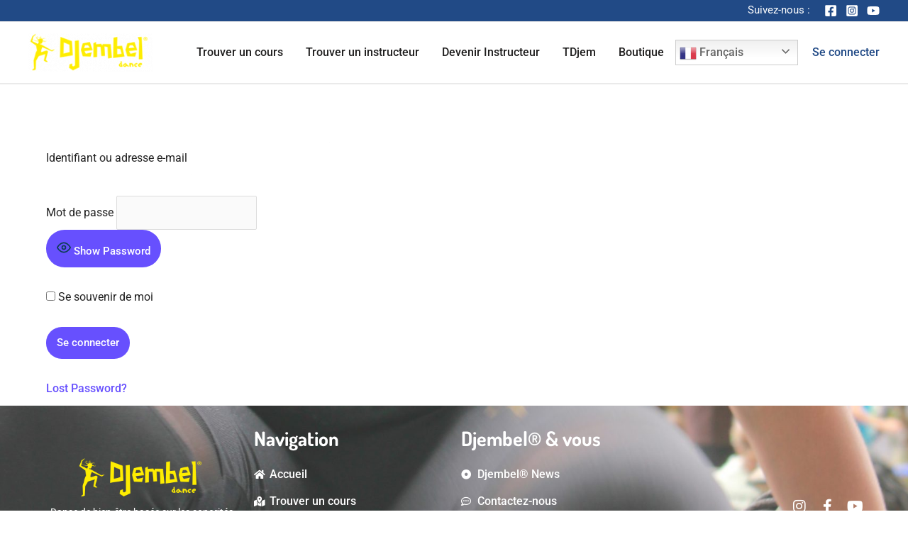

--- FILE ---
content_type: text/javascript
request_url: https://djembel.com/wp-content/plugins/bdthemes-element-pack/assets/js/common/helper.js?ver=8.4.2
body_size: 11188
content:
var debounce = function (func, wait, immediate) {
  // 'private' variable for instance
  // The returned function will be able to reference this due to closure.
  // Each call to the returned function will share this common timer.
  var timeout;

  // Calling debounce returns a new anonymous function
  return function () {
    // reference the context and args for the setTimeout function
    var context = this,
      args = arguments;

    // Should the function be called now? If immediate is true
    //   and not already in a timeout then the answer is: Yes
    var callNow = immediate && !timeout;

    // This is the basic debounce behaviour where you can call this
    //   function several times, but it will only execute once
    //   [before or after imposing a delay].
    //   Each time the returned function is called, the timer starts over.
    clearTimeout(timeout);

    // Set the new timeout
    timeout = setTimeout(function () {
      // Inside the timeout function, clear the timeout variable
      // which will let the next execution run when in 'immediate' mode
      timeout = null;

      // Check if the function already ran with the immediate flag
      if (!immediate) {
        // Call the original function with apply
        // apply lets you define the 'this' object as well as the arguments
        //    (both captured before setTimeout)
        func.apply(context, args);
      }
    }, wait);

    // Immediate mode and no wait timer? Execute the function..
    if (callNow) func.apply(context, args);
  };
};

function epObserveTarget(target, callback) {
  var options =
    arguments.length > 2 && arguments[2] !== undefined ? arguments[2] : {};
  // Set the rootMargin to trigger when the target is 10% past the viewport
  options.rootMargin = options.rootMargin || "10% 0px 0px 0px";
  var observer = new IntersectionObserver(function (entries, observer) {
    entries.forEach(function (entry) {
      if (entry.isIntersecting) {
        callback(entry);

        if (!options.loop) observer.unobserve(entry.target); // Unobserve after the first intersection
      }
    });
  }, options);
  observer.observe(target);
}

/**
 * Safe HTML
 */
function EP_SAFE_HTML(input) {
  /**
   * Expanded list of allowed tags and attributes for a more flexible sanitization
   */
  const allowedTags = {
    'img': ['src', 'alt', 'title', 'width', 'height', 'style'],
    'a': ['href', 'title', 'target', 'rel'],
    'p': ['class', 'style', 'id'],
    'b': ['class', 'style'],
    'i': ['class', 'style'],
    'u': ['class', 'style'],
    'strong': ['class', 'style'],
    'em': ['class', 'style'],
    'br': [],
    'hr': ['class', 'style'],
    'ul': ['class', 'style'],
    'ol': ['class', 'style'],
    'li': ['class', 'style'],
    'div': ['class', 'style', 'id'],
    'span': ['class', 'style', 'id'],
    'blockquote': ['cite', 'class', 'style'],
    'code': ['class', 'style'],
    'pre': ['class', 'style'],
    'h1': ['class', 'style', 'id'],
    'h2': ['class', 'style', 'id'],
    'h3': ['class', 'style', 'id'],
    'h4': ['class', 'style', 'id'],
    'h5': ['class', 'style', 'id'],
    'h6': ['class', 'style', 'id'],
    'table': ['class', 'style', 'id'],
    'thead': ['class', 'style'],
    'tbody': ['class', 'style'],
    'tfoot': ['class', 'style'],
    'tr': ['class', 'style'],
    'th': ['class', 'style', 'scope'],
    'td': ['class', 'style', 'colspan', 'rowspan'],
  };

  /**
   * Main sanitization process
   */
  const tagPattern = /<\/?([a-zA-Z0-9]+)([^>]*)>/g;
  input = input.replace(tagPattern, (match, tagName, attributes) => {
    tagName = tagName.toLowerCase();

    /**
     * Remove the tag if it's not allowed
     */
    if (!allowedTags.hasOwnProperty(tagName)) {
      return '';
    }

    /**
     * Filter attributes for allowed tags only
     */
    const allowedAttributes = allowedTags[tagName];
    const filteredAttributes = attributes.replace(/([a-zA-Z0-9-]+)\s*=\s*("[^"]*"|'[^']*'|[^\s>]*)/g, (match, attrName, attrValue) => {
      attrName = attrName.toLowerCase();

      /**
       * Only keep attributes in the allowed list and ignore any "on" events or disallowed protocols
       */
      if (!allowedAttributes.includes(attrName) || attrName.startsWith("on") || /^javascript:/i.test(attrValue)) {
        return '';
      }

      return `${attrName}=${attrValue}`;
    });

    return `<${tagName}${filteredAttributes}>`;
  });

  return input;
}
/**
 * /Safe HTML
 */

/**
 * Start Crypto Currency
 */

function returnCurrencySymbol(currency = null) {
  if (currency === null) return "";
  let currency_symbols = {
    USD: "$", // US Dollar
    EUR: "€", // Euro
    CRC: "₡", // Costa Rican Colón
    GBP: "£", // British Pound Sterling
    ILS: "₪", // Israeli New Sheqel
    INR: "₹", // Indian Rupee
    JPY: "¥", // Japanese Yen
    KRW: "₩", // South Korean Won
    NGN: "₦", // Nigerian Naira
    PHP: "₱", // Philippine Peso
    PLN: "zł", // Polish Zloty
    PYG: "₲", // Paraguayan Guarani
    THB: "฿", // Thai Baht
    UAH: "₴", // Ukrainian Hryvnia
    VND: "₫", // Vietnamese Dong
  };
  if (currency_symbols[currency] !== undefined) {
    return currency_symbols[currency];
  } else {
    return ""; // this is means there is not any
  }
}

/**
 * End Crypto Currency
 */

(function ($) {

  /**
   * Open Offcanvas on Mini Cart Update
   */          
  $(document).ajaxComplete(function(event, request, settings) {
      if (request.responseJSON && 
          typeof request.responseJSON.cart_hash !== "undefined" && 
          request.responseJSON.cart_hash) {
          
          var isCartUpdate = false;
          
          if (settings.url && 
              (settings.url.indexOf('wc-ajax=add_to_cart') > -1)) {
              isCartUpdate = true;
          }
          
          if (settings.data && 
              (settings.data.indexOf('action=add_to_cart') > -1)) {
              isCartUpdate = true;
          }
          
          if (isCartUpdate && $(".bdt-offcanvas").hasClass("__update_cart")) {
              let id = $(".bdt-offcanvas.__update_cart").attr("id");
              bdtUIkit.util.ready(function() {
                  bdtUIkit.offcanvas("#" + id).show();
              });
          }
      }
  });

  /**
   * /Open Offcanvas on Mini Cart Update
   */

  jQuery(document).ready(function () {
    /**
     * Start used on Social Share
     */

    jQuery(".bdt-ss-link").on("click", function () {
      var $temp = jQuery("<input>");
      jQuery("body").append($temp);
      $temp.val(jQuery(this).data("url")).select();
      document.execCommand("copy");
      $temp.remove();

      // Update the text to indicate that it has been copied
      jQuery(this)
        .find(".bdt-social-share-title")
        .html(jQuery(this).data("copied"));

      // Reset the text after a delay (e.g., 5 seconds)
      setTimeout(() => {
        jQuery(this)
          .find(".bdt-social-share-title")
          .html(jQuery(this).data("orginal"));
      }, 5000);
    });

    /**
     * end Social Share
     */

    /**
     * Open In a New Tab Feature
     */
    const element = {
      "elementor-widget-bdt-post-grid-tab": {
        selectors: [
          ".bdt-post-grid-desc-inner a",
          ".bdt-post-grid-tab-readmore",
        ],
      },
      "elementor-widget-bdt-post-grid": {
        selectors: [".bdt-post-grid-title a", ".bdt-post-grid-readmore"],
      },
      "elementor-widget-bdt-post-card": {
        selectors: [".bdt-post-card-title a", ".bdt-post-card-button"],
      },
      "elementor-widget-bdt-post-block": {
        selectors: [".bdt-post-block-title a", ".bdt-post-block-read-more"],
      },
      "elementor-widget-bdt-post-block-modern": {
        selectors: [
          ".bdt-post-block-modern-title a",
          ".bdt-post-block-modern-read-more",
        ],
      },
      "elementor-widget-bdt-post-gallery": {
        selectors: [".bdt-post-gallery-title-link", ".bdt-gallery-item-link"],
      },
      "elementor-widget-bdt-post-list": {
        selectors: [".bdt-title a", ".bdt-image a"],
      },
      "elementor-widget-bdt-post-slider": {
        selectors: [".bdt-post-slider-title-wrap a", ".bdt-post-slider-button"],
      },
    };

    Object.keys(element).forEach(function (key) {
      if (jQuery("." + key).length > 0) {
        if (
          jQuery("." + key).data("settings") !== undefined &&
          jQuery("." + key).data("settings").bdt_link_new_tab === "yes"
        ) {
          element[key].selectors.forEach(function (selector) {
            jQuery(selector).attr("target", "_blank");
          });
        }
      }
    });
    /**
     * /Open In a New Tab Feature
     */

    /** Toggle Pass */

    jQuery(".bdt-pass-input-wrapper")
      .find("i")
      .on("click", function () {
        if (jQuery(this).hasClass("fa-eye")) {
          jQuery(this).toggleClass("fa-eye-slash");
        }
        let input = jQuery(this)
          .closest(".bdt-pass-input-wrapper")
          .find("input");
        if (input.attr("type") == "password") {
          jQuery(input).attr("type", "text");
        } else {
          jQuery(input).attr("type", "password");
        }
      });

    /** /Toggle Pass */

    /**
     * Backdrop Filter and Liquid Glass Effects
     * Handles both backdrop filter and liquid glass effect functionality
     */
    var BackdropFilterGlassEffect = {
        init: function () {
            this.initGlassEffect();
        },

        initGlassEffect: function () {
            // Find all elements with glass effect enabled (legacy)
            jQuery('.bdt-glass-effect-yes').each(function () {
                var $element = jQuery(this);
                
                // Check if the overlay already exists to prevent duplicates
                if ($element.data('glass-effect-overlay-added')) {
                    return;
                }

                // Create glass effect overlay div
                var $glassOverlay = jQuery('<div class="bdt-glass-effect-overlay"></div>');

                // Insert after the element
                $element.prepend($glassOverlay);

                //Apply glass effect styles
                $glassOverlay.css({
                    'position': 'absolute',
                    'z-index': '0',
                    'inset': '0',
                    'filter': 'url(#glass-distortion)',
                    'overflow': 'hidden',
                    'isolation': 'isolate',
                    'backdrop-filter': 'blur(var(--ep-glass-effect-blur, 3px))',
                    //'will-change': 'filter, backdrop-filter'
                });

                // Mark element to prevent re-adding overlay
                $element.data('glass-effect-overlay-added', true);
            });
        },
    };

    // Initialize glass effects when document is ready
    BackdropFilterGlassEffect.init();

    // Re-initialize for dynamic content (Elementor frontend)
    if (typeof elementorFrontend !== 'undefined') {
        elementorFrontend.hooks.addAction('frontend/element_ready/global', function () {
            BackdropFilterGlassEffect.init();
        });
    }
    /**
     * /Backdrop Filter and Liquid Glass Effects
     */

  });
})(jQuery);
